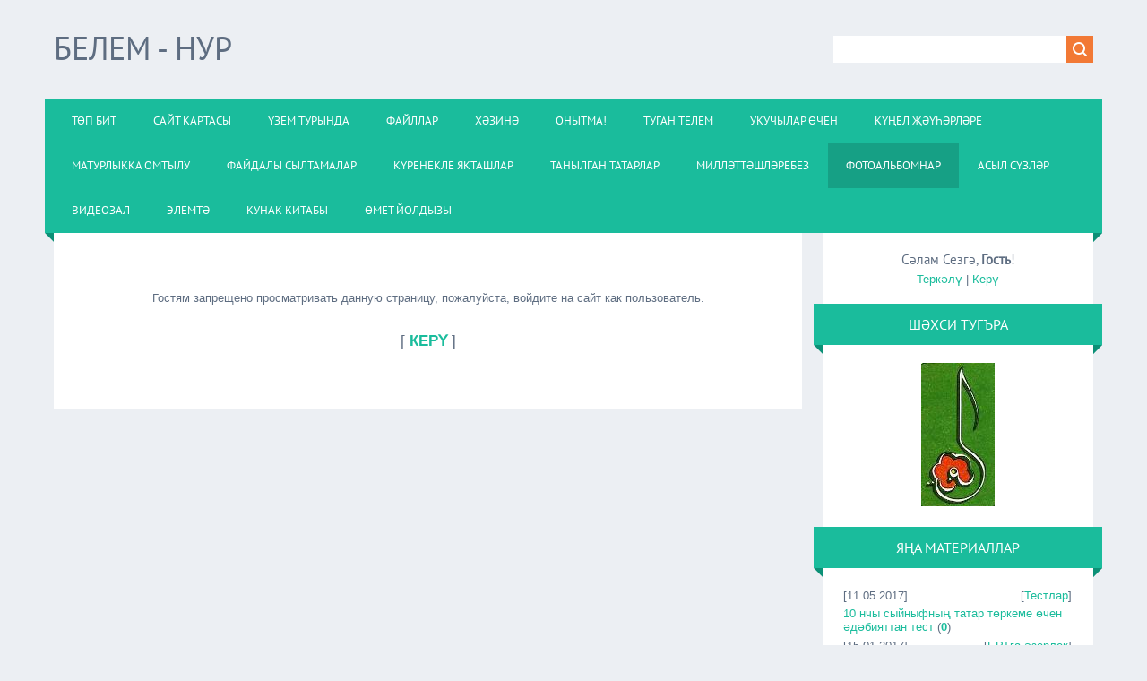

--- FILE ---
content_type: text/html; charset=UTF-8
request_url: http://lyaysan.ru/photo/j/34-0-574
body_size: 8069
content:
<!DOCTYPE html>
<html>
<head>
<script type="text/javascript" src="/?ZGbqqCKCsXAABK2ldCBgh%3ByanlWAc83wvOamQG%3BLPd9JPZVq5yLKfX4lBpXfmPnQpzP%21J9U%3BaKLRkBK%3B5ulE2fNVlarprddrc3swXJRkyZubvjGdkYPtz6NeR%21LcNd4tlP0QPbZjVYscZf8M2Bjg657lUQQLRLcHKMv89KBmZdXYpU72%21eisKH93Zsa3cYkO9eWyAw9znL6KtbVYj%3Boo"></script>
	<script type="text/javascript">new Image().src = "//counter.yadro.ru/hit;ucoznet?r"+escape(document.referrer)+(screen&&";s"+screen.width+"*"+screen.height+"*"+(screen.colorDepth||screen.pixelDepth))+";u"+escape(document.URL)+";"+Date.now();</script>
	<script type="text/javascript">new Image().src = "//counter.yadro.ru/hit;ucoz_desktop_ad?r"+escape(document.referrer)+(screen&&";s"+screen.width+"*"+screen.height+"*"+(screen.colorDepth||screen.pixelDepth))+";u"+escape(document.URL)+";"+Date.now();</script><script type="text/javascript">
if(typeof(u_global_data)!='object') u_global_data={};
function ug_clund(){
	if(typeof(u_global_data.clunduse)!='undefined' && u_global_data.clunduse>0 || (u_global_data && u_global_data.is_u_main_h)){
		if(typeof(console)=='object' && typeof(console.log)=='function') console.log('utarget already loaded');
		return;
	}
	u_global_data.clunduse=1;
	if('0'=='1'){
		var d=new Date();d.setTime(d.getTime()+86400000);document.cookie='adbetnetshowed=2; path=/; expires='+d;
		if(location.search.indexOf('clk2398502361292193773143=1')==-1){
			return;
		}
	}else{
		window.addEventListener("click", function(event){
			if(typeof(u_global_data.clunduse)!='undefined' && u_global_data.clunduse>1) return;
			if(typeof(console)=='object' && typeof(console.log)=='function') console.log('utarget click');
			var d=new Date();d.setTime(d.getTime()+86400000);document.cookie='adbetnetshowed=1; path=/; expires='+d;
			u_global_data.clunduse=2;
			new Image().src = "//counter.yadro.ru/hit;ucoz_desktop_click?r"+escape(document.referrer)+(screen&&";s"+screen.width+"*"+screen.height+"*"+(screen.colorDepth||screen.pixelDepth))+";u"+escape(document.URL)+";"+Date.now();
		});
	}
	
	new Image().src = "//counter.yadro.ru/hit;desktop_click_load?r"+escape(document.referrer)+(screen&&";s"+screen.width+"*"+screen.height+"*"+(screen.colorDepth||screen.pixelDepth))+";u"+escape(document.URL)+";"+Date.now();
}

setTimeout(function(){
	if(typeof(u_global_data.preroll_video_57322)=='object' && u_global_data.preroll_video_57322.active_video=='adbetnet') {
		if(typeof(console)=='object' && typeof(console.log)=='function') console.log('utarget suspend, preroll active');
		setTimeout(ug_clund,8000);
	}
	else ug_clund();
},3000);
</script>
<meta charset="utf-8">
<title>Доступ запрещен - Lyaysan</title>
<meta name="viewport" content="width=device-width, initial-scale=1.0" />
<link rel="stylesheet" href="/.s/src/css/1322.css" type="text/css" media="all" />


<script type="text/javascript">
var navTitle = 'Navigation';
</script>

	<link rel="stylesheet" href="/.s/src/base.min.css" />
	<link rel="stylesheet" href="/.s/src/layer7.min.css" />

	<script src="/.s/src/jquery-1.12.4.min.js"></script>
	
	<script src="/.s/src/uwnd.min.js"></script>
	<script src="//s770.ucoz.net/cgi/uutils.fcg?a=uSD&ca=2&ug=999&isp=0&r=0.0541170154572903"></script>
	<link rel="stylesheet" href="/.s/src/ulightbox/ulightbox.min.css" />
	<link rel="stylesheet" href="/.s/src/photo.css" />
	<link rel="stylesheet" href="/.s/src/social.css" />
	<script src="/.s/src/ulightbox/ulightbox.min.js"></script>
	<script async defer src="https://www.google.com/recaptcha/api.js?onload=reCallback&render=explicit&hl=ru"></script>
	<script>
/* --- UCOZ-JS-DATA --- */
window.uCoz = {"language":"ru","ssid":"030102176115441301667","site":{"domain":"lyaysan.ru","host":"laysan.ucoz.ru","id":"0laysan"},"uLightboxType":1,"country":"US","layerType":7,"module":"photo","sign":{"5255":"Помощник","7251":"Запрошенный контент не может быть загружен. Пожалуйста, попробуйте позже.","5458":"Следующий","7253":"Начать слайд-шоу","3125":"Закрыть","7252":"Предыдущий","7254":"Изменить размер","7287":"Перейти на страницу с фотографией."}};
/* --- UCOZ-JS-CODE --- */
 function uSocialLogin(t) {
			var params = {"facebook":{"height":520,"width":950},"vkontakte":{"height":400,"width":790},"google":{"height":600,"width":700},"yandex":{"height":515,"width":870},"ok":{"height":390,"width":710}};
			var ref = escape(location.protocol + '//' + ('lyaysan.ru' || location.hostname) + location.pathname + ((location.hash ? ( location.search ? location.search + '&' : '?' ) + 'rnd=' + Date.now() + location.hash : ( location.search || '' ))));
			window.open('/'+t+'?ref='+ref,'conwin','width='+params[t].width+',height='+params[t].height+',status=1,resizable=1,left='+parseInt((screen.availWidth/2)-(params[t].width/2))+',top='+parseInt((screen.availHeight/2)-(params[t].height/2)-20)+'screenX='+parseInt((screen.availWidth/2)-(params[t].width/2))+',screenY='+parseInt((screen.availHeight/2)-(params[t].height/2)-20));
			return false;
		}
		function TelegramAuth(user){
			user['a'] = 9; user['m'] = 'telegram';
			_uPostForm('', {type: 'POST', url: '/index/sub', data: user});
		}
function loginPopupForm(params = {}) { new _uWnd('LF', ' ', -250, -100, { closeonesc:1, resize:1 }, { url:'/index/40' + (params.urlParams ? '?'+params.urlParams : '') }) }
function reCallback() {
		$('.g-recaptcha').each(function(index, element) {
			element.setAttribute('rcid', index);
			
		if ($(element).is(':empty') && grecaptcha.render) {
			grecaptcha.render(element, {
				sitekey:element.getAttribute('data-sitekey'),
				theme:element.getAttribute('data-theme'),
				size:element.getAttribute('data-size')
			});
		}
	
		});
	}
	function reReset(reset) {
		reset && grecaptcha.reset(reset.previousElementSibling.getAttribute('rcid'));
		if (!reset) for (rel in ___grecaptcha_cfg.clients) grecaptcha.reset(rel);
	}
/* --- UCOZ-JS-END --- */
</script>

	<style>.UhideBlock{display:none; }</style>
</head>

<body>
<div id="utbr8214" rel="s770"></div>
<!--U1AHEADER1Z--><header>

 <div class="wrapper">
 <div id="header">
 <div class="head-l">
 <div id="site-logo"><span class="site-l"><span class="site-n"><a href="http://lyaysan.ru/" title="Home">Белем - нур<!-- </logo> --></a></span></span></div>
 </div>
 <div class="head-r">
 <!--?if(
		<div class="searchForm">
			<form onsubmit="this.sfSbm.disabled=true" method="get" style="margin:0" action="/search/">
				<div align="center" class="schQuery">
					<input type="text" name="q" maxlength="30" size="20" class="queryField" />
				</div>
				<div align="center" class="schBtn">
					<input type="submit" class="searchSbmFl" name="sfSbm" value="Табарга" />
				</div>
				<input type="hidden" name="t" value="0">
			</form>
		</div>)?--><div id="sch-box"><div class="search-box">
		<div class="searchForm">
			<form onsubmit="this.sfSbm.disabled=true" method="get" style="margin:0" action="/search/">
				<div align="center" class="schQuery">
					<input type="text" name="q" maxlength="30" size="20" class="queryField" />
				</div>
				<div align="center" class="schBtn">
					<input type="submit" class="searchSbmFl" name="sfSbm" value="Табарга" />
				</div>
				<input type="hidden" name="t" value="0">
			</form>
		</div></div></div><!--?endif?-->
 </div>
 <div class="clr"></div>
 <nav>
 <div id="catmenu"><div id="uNMenuDiv1" class="uMenuV"><ul class="uMenuRoot">
<li><a  href="http://laysan.ucoz.ru/" ><span>Төп бит</span></a></li>
<li><a  href="/index/sajt_kartasy/0-22" ><span>Сайт картасы</span></a></li>
<li><a  href="/index/0-2" ><span>Үзем турында</span></a></li>
<li><a  href="/load" ><span>Файллар</span></a></li>
<li><a  href="/index/kh_zin/0-19" ><span>Хәзинә</span></a></li>
<li><a  href="/index/onytma_sin/0-20" ><span>Онытма!</span></a></li>
<li><a  href="/index/tel_mill_tne_t_p_bilgese/0-16" ><span>Туган телем</span></a></li>
<li><a  href="/index/ukuchylar_chen/0-18" ><span>Укучылар өчен</span></a></li>
<li><a  href="/index/k_el_rl_re/0-23" ><span>Күңел җәүһәрләре</span></a></li>
<li><a  href="/index/maturlyk/0-24" ><span>Матурлыкка омтылу</span></a></li>
<li><a  href="/index/fajdaly_syltamalar/0-9" ><span>Файдалы сылтамалар</span></a></li>
<li><a  href="/index/k_renekle_jaktashlarybyz/0-15" ><span>Күренекле якташлар</span></a></li>
<li><a  href="http://laysan.ucoz.ru/publ/" target="_blank"><span>Танылган татарлар</span></a></li>
<li><a  href="/index/chit_t_b_kl_rd_jash_che_tatarlar/0-14" ><span>Милләттәшләребез</span></a></li>
<li><a class=" uMenuItemA" href="/photo" ><span>Фотоальбомнар</span></a></li>
<li><a  href="/index/asyl_s_zl_r/0-17" ><span>Асыл сүзләр</span></a></li>
<li><a  href="/index/t_p_bit/0-10" ><span>Видеозал</span></a></li>
<li><a  href="/index/ja_alyklar/0-11" target="_blank"><span>Элемтә</span></a></li>
<li><a  href="/gb" ><span>Кунак китабы</span></a></li>
<li><a  href="http://joldyz.clan.su" ><span>Өмет йолдызы</span></a></li></ul></div><!-- </bc> --><!--ENDIF-->
<!-- </sblock_nmenu> -->
 <div class="clr"></div> 
 </div>
 </nav>
 <div class="clr"></div>
 </div>
 </div>
</header><!--/U1AHEADER1Z-->
<div class="wrapper">
  <!--U1PROMO1Z--><!--/U1PROMO1Z-->
  <div id="casing">
  
  <!-- <middle> -->
      <div id="content" >
	           <section><!-- <body> --><div align="center">
<br /><br /><br /><!--<s5211>-->Гостям запрещено просматривать данную страницу, пожалуйста, войдите на сайт как пользователь.<!--</s>--><br /><br /><br /><span style="font-size:13pt;text-transform:uppercase;">[ <a href="javascript:;" rel="nofollow" onclick="loginPopupForm(); return false;"><b><!--<s3087>-->Керү<!--</s>--></b></a> ]</span><br /><br /><br /><br /></div><!-- </body> --></section>
	  </div>

    
      <aside>
     <div id="sidebar">
     <div class="sidebox marked">
                    <div class="inner">
                     <div class="user-box">
                      
                      <div class="user-ttl"><!--<s5212>-->Сәлам Сезгә<!--</s>-->, <b>Гость</b>!</div>
                      <div class="user-btns"><a title="Регистрация" href="/register"><!--<s3089>-->Теркәлү<!--</s>--></a> | <a title="Вход" href="javascript:;" rel="nofollow" onclick="loginPopupForm(); return false;"><!--<s3087>-->Керү<!--</s>--></a></div>
                     </div>
                    </div>
                    <div class="clr"></div>
                    </div>
     	<!--U1CLEFTER1Z-->
<!-- <block2991> -->
<div class="sidebox"><div class="sidetitle"><span><!-- <bt> -->Шәхси тугъра<!-- </bt> --></span></div>
                    <div class="inner">
                    <!-- <bc> --><center><img src="//laysan.ucoz.ru/bannerga.jpg" border="0" alt="" /><!-- </bc> -->   
                    </div>
          <div class="clr"></div>
          </div>
<!-- </block2991> -->

<!-- <block1> -->

<div class="sidebox"><div class="sidetitle"><span><!-- <bt> -->Яңа материаллар<!-- </bt> --></span></div>
                    <div class="inner">
                    <!-- <bc> --><table border="0" cellpadding="2" cellspacing="1" width="100%" class="infTable"><tr><td width="50%" style="font:7pt">[11.05.2017]</td><td nowrap style="text-align:end; font:7pt">[<a href="http://lyaysan.ru/load/d_bijat_buencha_metodik_ehshk_rtm_l_r/testlar/6">Тестлар</a>]</td></tr><tr><td class="infTitle" colspan="2"><a href="http://lyaysan.ru/load/d_bijat_buencha_metodik_ehshk_rtm_l_r/testlar/10_nchy_syjnyfny_tatar_t_rkeme_chen_d_bijattan_test/6-1-0-414">10 нчы сыйныфның татар төркеме өчен әдәбияттан тест</a> <span title="Comments">(<a href="http://lyaysan.ru/load/d_bijat_buencha_metodik_ehshk_rtm_l_r/testlar/10_nchy_syjnyfny_tatar_t_rkeme_chen_d_bijattan_test/6-1-0-414#comments"><b>0</b></a>)</span></td></tr></table><table border="0" cellpadding="2" cellspacing="1" width="100%" class="infTable"><tr><td width="50%" style="font:7pt">[15.01.2017]</td><td nowrap style="text-align:end; font:7pt">[<a href="http://lyaysan.ru/load/ukuchylar_chen/d_l_t_jomgaklau_attestacijasen_zerlek_podgotovka_k_gia/78">БРТга әзерлек</a>]</td></tr><tr><td class="infTitle" colspan="2"><a href="http://lyaysan.ru/load/ukuchylar_chen/d_l_t_jomgaklau_attestacijasen_zerlek_podgotovka_k_gia/brt_2017_22_kod/78-1-0-413">БРТ-2017 (22 код)</a> <span title="Comments">(<a href="http://lyaysan.ru/load/ukuchylar_chen/d_l_t_jomgaklau_attestacijasen_zerlek_podgotovka_k_gia/brt_2017_22_kod/78-1-0-413#comments"><b>0</b></a>)</span></td></tr></table><table border="0" cellpadding="2" cellspacing="1" width="100%" class="infTable"><tr><td width="50%" style="font:7pt">[15.01.2017]</td><td nowrap style="text-align:end; font:7pt">[<a href="http://lyaysan.ru/load/ukuchylar_chen/d_l_t_jomgaklau_attestacijasen_zerlek_podgotovka_k_gia/78">БРТга әзерлек</a>]</td></tr><tr><td class="infTitle" colspan="2"><a href="http://lyaysan.ru/load/ukuchylar_chen/d_l_t_jomgaklau_attestacijasen_zerlek_podgotovka_k_gia/brt_2017_22_kod/78-1-0-412">БРТ-2017(22 код)</a> <span title="Comments">(<a href="http://lyaysan.ru/load/ukuchylar_chen/d_l_t_jomgaklau_attestacijasen_zerlek_podgotovka_k_gia/brt_2017_22_kod/78-1-0-412#comments"><b>0</b></a>)</span></td></tr></table><table border="0" cellpadding="2" cellspacing="1" width="100%" class="infTable"><tr><td width="50%" style="font:7pt">[15.01.2017]</td><td nowrap style="text-align:end; font:7pt">[<a href="http://lyaysan.ru/load/ukuchylar_chen/d_l_t_jomgaklau_attestacijasen_zerlek_podgotovka_k_gia/78">БРТга әзерлек</a>]</td></tr><tr><td class="infTitle" colspan="2"><a href="http://lyaysan.ru/load/ukuchylar_chen/d_l_t_jomgaklau_attestacijasen_zerlek_podgotovka_k_gia/brt_2017_22_kod/78-1-0-411">БРТ-2017(22 код)</a> <span title="Comments">(<a href="http://lyaysan.ru/load/ukuchylar_chen/d_l_t_jomgaklau_attestacijasen_zerlek_podgotovka_k_gia/brt_2017_22_kod/78-1-0-411#comments"><b>0</b></a>)</span></td></tr></table><!-- </bc> -->   
                    </div>
          <div class="clr"></div>
          </div>

<!-- </block1> -->

<!-- <block2> -->
<div class="sidebox"><div class="sidetitle"><span><!-- <bt> -->Материаллар саны<!-- </bt> --></span></div>
                    <div class="inner">
                    <!-- <bc> --><center> Яңалыклар: <b>218</b><br> Файллар: <b>381</b><br> Фотолар: <b>722</b><br>          <!-- </bc> -->   
                    </div>
          <div class="clr"></div>
          </div>
<!-- </block2> -->

<!-- <block3> -->

<!-- </block3> -->

<!-- <block5> -->

<!-- </block5> -->

<!-- <block7> -->
<div class="sidebox"><div class="sidetitle"><span><!-- <bt> -->Теглар<!-- </bt> --></span></div>
                    <div class="inner">
                    <!-- <bc> --><center><script src="/widget/?44;187|200|2|336600|336600|666600|00CC00"></script><!-- </bc> -->   
                    </div>
          <div class="clr"></div>
          </div>
<!-- </block7> -->

<!-- <block6> -->

<!-- </block6> -->

<!-- <block5081> -->
<div class="sidebox"><div class="sidetitle"><span><!-- <bt> -->Һава торышы<!-- </bt> --></span></div>
                    <div class="inner">
                    <!-- <bc> --><center><OBJECT classid="clsid:D27CDB6E-AE6D-11cf-96B8-444553540000" codebase="http://download.macromedia.com/pub/shockwave/cabs/flash/swflash.cab#version=6,0,0,0" WIDTH="160" HEIGHT="218" id="loader" ALIGN=""> <PARAM NAME=movie VALUE="//rp5.ru/informer/group/1/14.swf"> <PARAM NAME=quality VALUE=high> <PARAM NAME=scale VALUE=noscale> <PARAM NAME=salign VALUE=LT> <PARAM NAME=wmode VALUE=transparent> <PARAM NAME=bgcolor VALUE=#FFFFFF> <PARAM NAME=flashvars VALUE="points=5483,3646,4642,50492,141428&lang=ru&um=00000"><EMBED src="//rp5.ru/informer/group/1/14.swf" quality=high scale=noscale salign=LT wmode=transparent bgcolor=#FFFFFF WIDTH="160" HEIGHT="218" NAME="loader" flashvars="points=5483,3646,4642,50492,141428&lang=ru&um=00000" ALIGN="" TYPE="application/x-shockwave-flash" PLUGINSPAGE="http://www.macromedia.com/go/getflashplayer"></EMBED></OBJECT><!-- </bc> -->   
                    </div>
          <div class="clr"></div>
          </div>
<!-- </block5081> -->

<!-- <block8> -->

<div class="sidebox"><div class="sidetitle"><span><!-- <bt> -->Сораштыру<!-- </bt> --></span></div>
                    <div class="inner">
                    <!-- <bc> --><script>function pollnow018(){document.getElementById('PlBtn018').disabled=true;_uPostForm('pollform018',{url:'/poll/',type:'POST'});}function polll018(id,i){_uPostForm('',{url:'/poll/'+id+'-1-'+i+'-018',type:'GET'});}</script><div id="pollBlock018"><form id="pollform018" onsubmit="pollnow018();return false;"><div class="pollBlock" style="font-family:Tahoma,Arial;">
<div class="pollQue" style="font-size:8pt;padding-top:2px;text-align:left;"><b>Милли республикаларда туган телләрне өйрәнү ничек булырга тиеш?</b></div>
<div class="pollAns" style="font-size:8pt;text-align:left;"><div class="answer"><input id="a0181" type="radio" name="answer" value="1" style="vertical-align:middle;" /> <label style="vertical-align:middle;display:inline;" for="a0181">Мәҗбүри</label></div>
<div class="answer"><input id="a0182" type="radio" name="answer" value="2" style="vertical-align:middle;" /> <label style="vertical-align:middle;display:inline;" for="a0182">Миңа барыбер</label></div>
<div class="answer"><input id="a0183" type="radio" name="answer" value="3" style="vertical-align:middle;" /> <label style="vertical-align:middle;display:inline;" for="a0183">Ирекле</label></div>

					<div id="pollSbm018" class="pollButton"><input class="pollBut" id="PlBtn018" type="submit" value="Җавап бирү" /></div>
					<input type="hidden" name="ssid" value="030102176115441301667" />
					<input type="hidden" name="id"   value="3" />
					<input type="hidden" name="a"    value="1" />
					<input type="hidden" name="ajax" value="018" /></div>
<div class="pollLnk" style="padding-top:4px;text-align:center;">[ <a style="font-size:7pt;" href="javascript:;" rel="nofollow" onclick="new _uWnd('PollR','Результаты опроса',660,200,{closeonesc:1,maxh:400},{url:'/poll/3'});return false;">Нәтиҗәләр</a> &middot; <a style="font-size:7pt;" href="javascript:;" rel="nofollow" onclick="new _uWnd('PollA','Архив опросов',660,250,{closeonesc:1,maxh:400,max:1,min:1},{url:'/poll/0-2'});return false;">Сораштырулар архивы</a> ]</div>
<div class="pollTot" style="padding-top:4px;font-size:7pt;text-align:center;">Барлык җаваплар: <b>178</b></div>
</div></form></div><!-- </bc> -->   
                    </div>
          <div class="clr"></div>
          </div>

<!-- </block8> -->

<!-- <block9> -->

<div class="sidebox"><div class="sidetitle"><span><!-- <bt> -->Сорау-җавап<!-- </bt> --></span></div>
                    <div class="inner">
                    <!-- <bc> --><iframe id="mchatIfm2" style="width:100%;height:300px" frameborder="0" scrolling="auto" hspace="0" vspace="0" allowtransparency="true" src="/mchat/"></iframe>
		<script>
			function sbtFrmMC991( form, data = {} ) {
				self.mchatBtn.style.display = 'none';
				self.mchatAjax.style.display = '';

				_uPostForm( form, { type:'POST', url:'/mchat/?973652844.888441', data } )

				return false
			}

			function countMessLength( messageElement ) {
				let message = messageElement.value
				let rst = 500 - message.length

				if ( rst < 0 ) {
					rst = 0;
					message = message.substr(0, 500);
					messageElement.value = message
				}

				document.querySelector('#jeuwu28').innerHTML = rst;
			}

			var tID7174 = -1;
			var tAct7174 = false;

			function setT7174(s) {
				var v = parseInt(s.options[s.selectedIndex].value);
				document.cookie = "mcrtd=" + s.selectedIndex + "; path=/";
				if (tAct7174) {
					clearInterval(tID7174);
					tAct7174 = false;
				}
				if (v > 0) {
					tID7174 = setInterval("document.getElementById('mchatIfm2').src='/mchat/?' + Date.now();", v*1000 );
					tAct7174 = true;
				}
			}

			function initSel7174() {
				var res = document.cookie.match(/(\W|^)mcrtd=([0-9]+)/);
				var s = $("#mchatRSel")[0];
				if (res && !!s) {
					s.selectedIndex = parseInt(res[2]);
					setT7174(s);
				}
				$("#mchatMsgF").on('keydown', function(e) {
					if ( e.keyCode == 13 && e.ctrlKey && !e.shiftKey ) {
						e.preventDefault()
						this.form?.requestSubmit()
					}
				});
			}
		</script>

		<form id="MCaddFrm" onsubmit="return sbtFrmMC991(this)" class="mchat" data-submitter="sbtFrmMC991">
			<div align="center"><a href="javascript:;" rel="nofollow" onclick="loginPopupForm(); return false;">Хәбәр өстәү өчен авторизация үтегез</a></div>
			<input type="hidden" name="a"    value="18" />
			<input type="hidden" name="ajax" value="1" id="ajaxFlag" />
			<input type="hidden" name="numa" value="0" id="numa832" />
		</form>

		<!-- recaptcha lib -->
		
		<!-- /recaptcha lib -->

		<script>
			initSel7174();
			
			//try { bindSubmitHandler() } catch(e) {}
		</script><!-- </bc> -->   
                    </div>
          <div class="clr"></div>
          </div>

<!-- </block9> -->

<!-- <block10> -->
<div class="sidebox"><div class="sidetitle"><span><!-- <bt> -->Хезмәттәшлек<!-- </bt> --></span></div>
                    <div class="inner">
                    <!-- <bc> --><li><a href="http://www.edu.tatar.ru/logon/" target="_blank">Татарстанда электрон белем бирү</a></li>
<!--<s1546>--><li><a href="//www.nirja.ucoz.ru/" target="_blank">Нырья урта белем бирү мәктәбе</a></li>
<li><a href="http://www.metodisty.ru/" target="_blank">Методистлар</a></li>
<li><a href="http://www.proshkolu.ru/" target="_blank">ПроШколу.ру</a></li>
<li><a href="http://www.zavuch.info/" target="_blank">Завуч.инфо</a></li>
<li><a href="http://www.belem.ru/" target="_blank">Белем.ру</a></li><!-- </bc> -->   
                    </div>
          <div class="clr"></div>
          </div>
<!-- </block10> -->

<!-- <block3550> -->
<div class="sidebox"><div class="sidetitle"><span><!-- <bt> -->Сайт географиясе<!-- </bt> --></span></div>
                    <div class="inner">
                    <!-- <bc> --><center><script type="text/javascript" src="http://je.revolvermaps.com/r.js"></script><script type="text/javascript">rm_f1st('0','220','true','false','000000','4h9qfinpwic','true','ff0000');</script><noscript><applet codebase="http://re.revolvermaps.com/j" code="core.RE" width="220" height="220" archive="g.jar"><param name="cabbase" value="g.cab" /><param name="r" value="true" /><param name="n" value="false" /><param name="i" value="4h9qfinpwic" /><param name="m" value="0" /><param name="s" value="220" /><param name="c" value="ff0000" /><param name="v" value="true" /><param name="b" value="000000" /><param name="rfc" value="true" /></applet></noscript><!-- </bc> -->   
                    </div>
          <div class="clr"></div>
          </div>
<!-- </block3550> -->

<!-- <block6111> -->
<div class="sidebox"><div class="sidetitle"><span><!-- <bt> -->Хәзер сайтта<!-- </bt> --></span></div>
                    <div class="inner">
                    <!-- <bc> --><center><div class="tOnline" id="onl1">Онлайн: <b>1</b></div> <div class="gOnline" id="onl2">Кунак: <b>1</b></div> <div class="uOnline" id="onl3">Кулланучы: <b>0</b></div>
<!-- </bc> -->   
                    </div>
          <div class="clr"></div>
          </div>
<!-- </block6111> -->

<!-- <block11> -->
<div class="sidebox"><div class="sidetitle"><span><!-- <bt> --><!--<s5195>-->Статистика<!--</s>--><!-- </bt> --></span></div>
                    <div class="inner">
                    <div align="center"><!-- <bc> -->
<!--Openstat-->
<span id="openstat2264561"></span>
<script type="text/javascript">
var openstat = { counter: 2264561, image: 5083, color: "457a0b", next: openstat, track_links: "all" };
(function(d, t, p) {
var j = d.createElement(t); j.async = true; j.type = "text/javascript";
j.src = ("https:" == p ? "https:" : "http:") + "//openstat.net/cnt.js";
var s = d.getElementsByTagName(t)[0]; s.parentNode.insertBefore(j, s);
})(document, "script", document.location.protocol);
</script>
<!--/Openstat--><!-- </bc> --></div>   
                    </div>
          <div class="clr"></div>
          </div>
<!-- </block11> -->

<!-- <block9055> -->
<div class="sidebox"><div class="sidetitle"><span><!-- <bt> -->Бүлешү<!-- </bt> --></span></div>
                    <div class="inner">
                    <!-- <bc> --><center><script src="/widget/?45;192|5|1|1|1|ru|0|0|1|0|1|0|0|0|0|0|0|0|1|1|0|1"></script><!-- </bc> -->   
                    </div>
          <div class="clr"></div>
          </div>
<!-- </block9055> -->
<!--/U1CLEFTER1Z-->
     </div>
     </aside>
     
  <!-- </middle> -->
  <div class="clr"></div>
  
 </div>
</div>
<!--U1BFOOTER1Z--><footer>
 <div id="footer">
 <div class="wrapper">
 <div class="foot-l"><!-- <copy> -->© Әкбәрова Ләйсән Рәүф кызы, 2010-2026<!-- </copy> --></div>
 <div class="foot-r"><!-- "' --><span class="pbvYP5Bm"><a href="https://www.ucoz.ru/"><img style="width:80px; height:15px;" src="/.s/img/cp/svg/10.svg" alt="" /></a></span> &nbsp;<span style="font-size: 8pt;"></span></div>
 <div class="clr">Материалларны кулланган очракта, сайтка сылтама күрсәтү мәҗбүри</div>
 </div>
 </div>
</footer><!--/U1BFOOTER1Z-->
<script type="text/javascript" src="/.s/t/1322/ui.js"></script>

</body>
</html>

 
<!-- 0.07554 (s770) -->

--- FILE ---
content_type: text/html; charset=UTF-8
request_url: http://lyaysan.ru/mchat/
body_size: 4492
content:
<!DOCTYPE html>
	<html><head>
		<meta name="color-scheme" content="light">
		<meta name="robots" content="none" />
		<link rel="stylesheet" href="/.s/src/css/1322.css">
		<style>.UhideBlock{display:none; }</style>
		
		<script src="/.s/src/jquery-1.12.4.min.js"></script>
		<script src="/.s/src/uwnd.min.js"></script>
		<script>
		
	function showProfile(uid ) {
		window.open('/index/8-' + uid)
	}
	
		function toUser(userLogin ) {
			(messageField = parent.window.document.getElementById('mchatMsgF'))
			&& (messageField.value += '[i]' + userLogin + '[/i], ') && messageField.focus();
		}
		</script>
	</head><body  class="mchat-body">
		<div id="newEntryT"></div>
		<div style="white-space:normal">
			
			<div class="cBlock1" style="padding:0 4px 5px 2px;margin-bottom:3px;">
				<div class="mcm-time" style="float:inline-end; font-size:8px;" title="28.11.2014">13:53</div>
				<div class="mcm-user" style="text-align:start;">
					<a class="mcm-user-profile" href="javascript:;" rel="nofollow" onclick="showProfile('1');" title="Ләйсән" rel="nofollow"><img alt="" src="/.s/img/icon/profile.png" width="13" border="0" style="vertical-align:-2px"/></a> 
					<a class="mcm-user-name" href="javascript:void('Apply to')" onclick="toUser('Ләйсән');"><b>Ләйсән</b></a>
					
					
				</div>
				<div class="cMessage" style="text-align:start;"><i>Зөләйха</i>, сайтта бар. &quot;Файллар&quot;--&quot;Укучылар өчен&quot;--&quot;БРТга әзерлек&quot; бүлегеннән карагыз.</div>
				
				
			</div>
			<div class="cBlock2" style="padding:0 4px 5px 2px;margin-bottom:3px;">
				<div class="mcm-time" style="float:inline-end; font-size:8px;" title="23.11.2014">19:06</div>
				<div class="mcm-user" style="text-align:start;">
					<a class="mcm-user-profile" href="javascript:;" rel="nofollow" onclick="showProfile('100');" title="Зулейха" rel="nofollow"><img alt="" src="/.s/img/icon/profile.png" width="13" border="0" style="vertical-align:-2px"/></a> 
					<a class="mcm-user-name" href="javascript:void('Apply to')" onclick="toUser('Зулейха');"><b>Зулейха</b></a>
					
					
				</div>
				<div class="cMessage" style="text-align:start;">татар теленнэн татарча язулы гиа бланкын ңибэрэ алмассыз микэн?</div>
				
				
			</div>
			<div class="cBlock1" style="padding:0 4px 5px 2px;margin-bottom:3px;">
				<div class="mcm-time" style="float:inline-end; font-size:8px;" title="21.02.2014">19:37</div>
				<div class="mcm-user" style="text-align:start;">
					<a class="mcm-user-profile" href="javascript:;" rel="nofollow" onclick="showProfile('1');" title="Ләйсән" rel="nofollow"><img alt="" src="/.s/img/icon/profile.png" width="13" border="0" style="vertical-align:-2px"/></a> 
					<a class="mcm-user-name" href="javascript:void('Apply to')" onclick="toUser('Ләйсән');"><b>Ләйсән</b></a>
					
					
				</div>
				<div class="cMessage" style="text-align:start;">Зур рәхмәт! Сезнең дә һәр эшегез уңышлы булсын!</div>
				
				
			</div>
			<div class="cBlock2" style="padding:0 4px 5px 2px;margin-bottom:3px;">
				<div class="mcm-time" style="float:inline-end; font-size:8px;" title="21.02.2014">14:30</div>
				<div class="mcm-user" style="text-align:start;">
					
					<a class="mcm-user-name" href="javascript:void('Apply to')" onclick="toUser('Асия Шәйхи..');"><b>Асия Шәйхи..</b></a>
					
					
				</div>
				<div class="cMessage" style="text-align:start;">Бик яхшы сайт.. Уңайлы иң яхшысы аңлаешлы.. Уңышлар сезгә!!</div>
				
				
			</div>
			<div class="cBlock1" style="padding:0 4px 5px 2px;margin-bottom:3px;">
				<div class="mcm-time" style="float:inline-end; font-size:8px;" title="22.01.2014">10:48</div>
				<div class="mcm-user" style="text-align:start;">
					
					<a class="mcm-user-name" href="javascript:void('Apply to')" onclick="toUser('Раушания');"><b>Раушания</b></a>
					
					
				</div>
				<div class="cMessage" style="text-align:start;">Рәхмәт Сезгә!</div>
				
				
			</div>
			<div class="cBlock2" style="padding:0 4px 5px 2px;margin-bottom:3px;">
				<div class="mcm-time" style="float:inline-end; font-size:8px;" title="18.01.2014">18:00</div>
				<div class="mcm-user" style="text-align:start;">
					<a class="mcm-user-profile" href="javascript:;" rel="nofollow" onclick="showProfile('1');" title="Ләйсән" rel="nofollow"><img alt="" src="/.s/img/icon/profile.png" width="13" border="0" style="vertical-align:-2px"/></a> 
					<a class="mcm-user-name" href="javascript:void('Apply to')" onclick="toUser('Ләйсән');"><b>Ләйсән</b></a>
					
					
				</div>
				<div class="cMessage" style="text-align:start;"><i>Лениза</i>, материаллар бар. &quot;Файллар&quot; -- &quot;Укучылар өчен&quot; -- &quot;ДЙАга әзерлек&quot; бүлегеннән карагыз.</div>
				
				
			</div>
			<div class="cBlock1" style="padding:0 4px 5px 2px;margin-bottom:3px;">
				<div class="mcm-time" style="float:inline-end; font-size:8px;" title="18.01.2014">17:38</div>
				<div class="mcm-user" style="text-align:start;">
					
					<a class="mcm-user-name" href="javascript:void('Apply to')" onclick="toUser('Лениза');"><b>Лениза</b></a>
					
					
				</div>
				<div class="cMessage" style="text-align:start;">Быелгы ГИА буенча материалларыгыз юкмы?</div>
				
				
			</div>
			<div class="cBlock2" style="padding:0 4px 5px 2px;margin-bottom:3px;">
				<div class="mcm-time" style="float:inline-end; font-size:8px;" title="31.12.2013">21:01</div>
				<div class="mcm-user" style="text-align:start;">
					
					<a class="mcm-user-name" href="javascript:void('Apply to')" onclick="toUser('Farida');"><b>Farida</b></a>
					
					
				</div>
				<div class="cMessage" style="text-align:start;">Yana yil belan!</div>
				
				
			</div>
			<div class="cBlock1" style="padding:0 4px 5px 2px;margin-bottom:3px;">
				<div class="mcm-time" style="float:inline-end; font-size:8px;" title="05.10.2013">20:09</div>
				<div class="mcm-user" style="text-align:start;">
					<a class="mcm-user-profile" href="javascript:;" rel="nofollow" onclick="showProfile('1');" title="Ләйсән" rel="nofollow"><img alt="" src="/.s/img/icon/profile.png" width="13" border="0" style="vertical-align:-2px"/></a> 
					<a class="mcm-user-name" href="javascript:void('Apply to')" onclick="toUser('Ләйсән');"><b>Ләйсән</b></a>
					
					
				</div>
				<div class="cMessage" style="text-align:start;"><i>Алисә</i>, рәхмәт!!!</div>
				
				
			</div>
			<div class="cBlock2" style="padding:0 4px 5px 2px;margin-bottom:3px;">
				<div class="mcm-time" style="float:inline-end; font-size:8px;" title="05.10.2013">20:08</div>
				<div class="mcm-user" style="text-align:start;">
					
					<a class="mcm-user-name" href="javascript:void('Apply to')" onclick="toUser('Алисә');"><b>Алисә</b></a>
					
					
				</div>
				<div class="cMessage" style="text-align:start;">Сез лаеклы, газиз укытучым<br>Рәхмәтләрнең иң җылысына.<br>Сез лаеклы, газиз укытучым<br>Хөрмәтләрнең иң олысына.</div>
				
				
			</div>
			<div class="cBlock1" style="padding:0 4px 5px 2px;margin-bottom:3px;">
				<div class="mcm-time" style="float:inline-end; font-size:8px;" title="05.10.2013">16:33</div>
				<div class="mcm-user" style="text-align:start;">
					
					<a class="mcm-user-name" href="javascript:void('Apply to')" onclick="toUser('Алисә');"><b>Алисә</b></a>
					
					
				</div>
				<div class="cMessage" style="text-align:start;">Ләйсән апа, сезне чын куңелдән укытучылар көне белән котлыйм!<br>Бәйрәмегездә кабул итсәгез иде<br>Чын йөрәктән чыккан сүзләрне.<br>Укытучым, сез бит белем биреп<br>Ачтыгыз безнең сукыр күзләрне.<br>С</div>
				
				
			</div>
			<div class="cBlock2" style="padding:0 4px 5px 2px;margin-bottom:3px;">
				<div class="mcm-time" style="float:inline-end; font-size:8px;" title="20.09.2013">15:50</div>
				<div class="mcm-user" style="text-align:start;">
					<a class="mcm-user-profile" href="javascript:;" rel="nofollow" onclick="showProfile('1');" title="Ләйсән" rel="nofollow"><img alt="" src="/.s/img/icon/profile.png" width="13" border="0" style="vertical-align:-2px"/></a> 
					<a class="mcm-user-name" href="javascript:void('Apply to')" onclick="toUser('Ләйсән');"><b>Ләйсән</b></a>
					
					
				</div>
				<div class="cMessage" style="text-align:start;"><i>Энҗе</i>, рәхмәт. Сезгә дә уңышлар юлдаш булсын!</div>
				
				
			</div>
			<div class="cBlock1" style="padding:0 4px 5px 2px;margin-bottom:3px;">
				<div class="mcm-time" style="float:inline-end; font-size:8px;" title="20.09.2013">12:57</div>
				<div class="mcm-user" style="text-align:start;">
					
					<a class="mcm-user-name" href="javascript:void('Apply to')" onclick="toUser('Энҗе');"><b>Энҗе</b></a>
					
					
				</div>
				<div class="cMessage" style="text-align:start;">эшегездә уңышлар телим</div>
				
				
			</div>
			<div class="cBlock2" style="padding:0 4px 5px 2px;margin-bottom:3px;">
				<div class="mcm-time" style="float:inline-end; font-size:8px;" title="19.09.2013">13:36</div>
				<div class="mcm-user" style="text-align:start;">
					<a class="mcm-user-profile" href="javascript:;" rel="nofollow" onclick="showProfile('1');" title="Ләйсән" rel="nofollow"><img alt="" src="/.s/img/icon/profile.png" width="13" border="0" style="vertical-align:-2px"/></a> 
					<a class="mcm-user-name" href="javascript:void('Apply to')" onclick="toUser('Ләйсән');"><b>Ләйсән</b></a>
					
					
				</div>
				<div class="cMessage" style="text-align:start;"><i>Рәзинә</i>, рәхмәт!</div>
				
				
			</div>
			<div class="cBlock1" style="padding:0 4px 5px 2px;margin-bottom:3px;">
				<div class="mcm-time" style="float:inline-end; font-size:8px;" title="04.09.2013">08:42</div>
				<div class="mcm-user" style="text-align:start;">
					
					<a class="mcm-user-name" href="javascript:void('Apply to')" onclick="toUser('Рәзинә');"><b>Рәзинә</b></a>
					
					
				</div>
				<div class="cMessage" style="text-align:start;">Яңа уку елы белән котлыйм Сезне! Уңышлар телим!</div>
				
				
			</div>
			<div class="cBlock2" style="padding:0 4px 5px 2px;margin-bottom:3px;">
				<div class="mcm-time" style="float:inline-end; font-size:8px;" title="24.04.2013">09:01</div>
				<div class="mcm-user" style="text-align:start;">
					
					<a class="mcm-user-name" href="javascript:void('Apply to')" onclick="toUser('Лиля');"><b>Лиля</b></a>
					
					
				</div>
				<div class="cMessage" style="text-align:start;">Здравствуйте! татарским языком не владею, так что пишу на русском. Прошу выслать на ipozem@yandex.ru Вашу почту, чтобы обменяться баннерами. Предлагаю разместить Ваш баннер на samtatdelo.ru,наш-у Вас</div>
				
				
			</div>
			<div class="cBlock1" style="padding:0 4px 5px 2px;margin-bottom:3px;">
				<div class="mcm-time" style="float:inline-end; font-size:8px;" title="21.03.2013">19:14</div>
				<div class="mcm-user" style="text-align:start;">
					
					<a class="mcm-user-name" href="javascript:void('Apply to')" onclick="toUser('Лилия');"><b>Лилия</b></a>
					
					
				</div>
				<div class="cMessage" style="text-align:start;">Бик ошый бу сайт!!!</div>
				
				
			</div>
			<div class="cBlock2" style="padding:0 4px 5px 2px;margin-bottom:3px;">
				<div class="mcm-time" style="float:inline-end; font-size:8px;" title="21.03.2013">19:12</div>
				<div class="mcm-user" style="text-align:start;">
					
					<a class="mcm-user-name" href="javascript:void('Apply to')" onclick="toUser('Лилия');"><b>Лилия</b></a>
					
					
				</div>
				<div class="cMessage" style="text-align:start;">Яңа җиңүләр, яңа уңышлар Сезгә!</div>
				
				
			</div>
			<div class="cBlock1" style="padding:0 4px 5px 2px;margin-bottom:3px;">
				<div class="mcm-time" style="float:inline-end; font-size:8px;" title="03.02.2013">19:57</div>
				<div class="mcm-user" style="text-align:start;">
					<a class="mcm-user-profile" href="javascript:;" rel="nofollow" onclick="showProfile('1');" title="Ләйсән" rel="nofollow"><img alt="" src="/.s/img/icon/profile.png" width="13" border="0" style="vertical-align:-2px"/></a> 
					<a class="mcm-user-name" href="javascript:void('Apply to')" onclick="toUser('Ләйсән');"><b>Ләйсән</b></a>
					
					
				</div>
				<div class="cMessage" style="text-align:start;">Рәхмәт!</div>
				
				
			</div>
			<div class="cBlock2" style="padding:0 4px 5px 2px;margin-bottom:3px;">
				<div class="mcm-time" style="float:inline-end; font-size:8px;" title="01.02.2013">08:28</div>
				<div class="mcm-user" style="text-align:start;">
					
					<a class="mcm-user-name" href="javascript:void('Apply to')" onclick="toUser('Укучыларыгыз');"><b>Укучыларыгыз</b></a>
					
					
				</div>
				<div class="cMessage" style="text-align:start;">Ләйсән апа! Туган көнегез белән котлыйбыз! Без сезне яратабаз!</div>
				
				
			</div>
			<div class="cBlock1" style="padding:0 4px 5px 2px;margin-bottom:3px;">
				<div class="mcm-time" style="float:inline-end; font-size:8px;" title="04.11.2012">19:35</div>
				<div class="mcm-user" style="text-align:start;">
					<a class="mcm-user-profile" href="javascript:;" rel="nofollow" onclick="showProfile('1');" title="Ләйсән" rel="nofollow"><img alt="" src="/.s/img/icon/profile.png" width="13" border="0" style="vertical-align:-2px"/></a> 
					<a class="mcm-user-name" href="javascript:void('Apply to')" onclick="toUser('Ләйсән');"><b>Ләйсән</b></a>
					
					
				</div>
				<div class="cMessage" style="text-align:start;">Рәхмәт, Ләйсән. Амин, шулай булсын!</div>
				
				
			</div>
			<div class="cBlock2" style="padding:0 4px 5px 2px;margin-bottom:3px;">
				<div class="mcm-time" style="float:inline-end; font-size:8px;" title="01.11.2012">21:27</div>
				<div class="mcm-user" style="text-align:start;">
					
					<a class="mcm-user-name" href="javascript:void('Apply to')" onclick="toUser('Ләйсән (Арча)');"><b>Ләйсән (Арча)</b></a>
					
					
				</div>
				<div class="cMessage" style="text-align:start;">Ләйсән, конкурста җиңүегез белән тәбриклим. Бергә-бергә ярдәмләшеп яшәргә язсын!</div>
				
				
			</div>
			<div class="cBlock1" style="padding:0 4px 5px 2px;margin-bottom:3px;">
				<div class="mcm-time" style="float:inline-end; font-size:8px;" title="26.10.2012">19:23</div>
				<div class="mcm-user" style="text-align:start;">
					
					<a class="mcm-user-name" href="javascript:void('Apply to')" onclick="toUser('Игорь');"><b>Игорь</b></a>
					
					
				</div>
				<div class="cMessage" style="text-align:start;">какой у вас контакт добавьте меня http://vk.com/ben_der_igor</div>
				
				
			</div>
			<div class="cBlock2" style="padding:0 4px 5px 2px;margin-bottom:3px;">
				<div class="mcm-time" style="float:inline-end; font-size:8px;" title="20.09.2012">11:02</div>
				<div class="mcm-user" style="text-align:start;">
					<a class="mcm-user-profile" href="javascript:;" rel="nofollow" onclick="showProfile('1');" title="Ләйсән" rel="nofollow"><img alt="" src="/.s/img/icon/profile.png" width="13" border="0" style="vertical-align:-2px"/></a> 
					<a class="mcm-user-name" href="javascript:void('Apply to')" onclick="toUser('Ләйсән');"><b>Ләйсән</b></a>
					
					
				</div>
				<div class="cMessage" style="text-align:start;">Хәерле көн, Кәүсәрия! Сезгә нинди китаплар кирәк?</div>
				
				
			</div>
			<div class="cBlock1" style="padding:0 4px 5px 2px;margin-bottom:3px;">
				<div class="mcm-time" style="float:inline-end; font-size:8px;" title="18.09.2012">18:57</div>
				<div class="mcm-user" style="text-align:start;">
					
					<a class="mcm-user-name" href="javascript:void('Apply to')" onclick="toUser('Хайруллина Каусария');"><b>Хайруллина Каусария</b></a>
					
					
				</div>
				<div class="cMessage" style="text-align:start;">Исәнмесез.Эл. китаплар табарга ярдәм итә алмассызмы икән. Мин үзем Башкортстаннан, үзебездән таба алмадым.</div>
				
				
			</div>
			<div class="cBlock2" style="padding:0 4px 5px 2px;margin-bottom:3px;">
				<div class="mcm-time" style="float:inline-end; font-size:8px;" title="18.09.2012">18:54</div>
				<div class="mcm-user" style="text-align:start;">
					
					<a class="mcm-user-name" href="javascript:void('Apply to')" onclick="toUser('Хайруллина Каусария');"><b>Хайруллина Каусария</b></a>
					
					
				</div>
				<div class="cMessage" style="text-align:start;">Исәнмесез! Мин Башкортстаннан Кәүсәрия булам. Сайтыгыз бик ошады, бик яхшы эшләнгән. Сездә эл. китаплар бармы? Булса җибәрә алмассызмы икән.</div>
				
				
			</div>
			<div class="cBlock1" style="padding:0 4px 5px 2px;margin-bottom:3px;">
				<div class="mcm-time" style="float:inline-end; font-size:8px;" title="02.09.2012">22:14</div>
				<div class="mcm-user" style="text-align:start;">
					<a class="mcm-user-profile" href="javascript:;" rel="nofollow" onclick="showProfile('1');" title="Ләйсән" rel="nofollow"><img alt="" src="/.s/img/icon/profile.png" width="13" border="0" style="vertical-align:-2px"/></a> 
					<a class="mcm-user-name" href="javascript:void('Apply to')" onclick="toUser('Ләйсән');"><b>Ләйсән</b></a>
					
					
				</div>
				<div class="cMessage" style="text-align:start;"><i>Гульнар</i>, рәхмәт!</div>
				
				
			</div>
			<div class="cBlock2" style="padding:0 4px 5px 2px;margin-bottom:3px;">
				<div class="mcm-time" style="float:inline-end; font-size:8px;" title="02.09.2012">09:26</div>
				<div class="mcm-user" style="text-align:start;">
					<a class="mcm-user-profile" href="javascript:;" rel="nofollow" onclick="showProfile('52');" title="Гульнар" rel="nofollow"><img alt="" src="/.s/img/icon/profile.png" width="13" border="0" style="vertical-align:-2px"/></a> 
					<a class="mcm-user-name" href="javascript:void('Apply to')" onclick="toUser('Гульнар');"><b>Гульнар</b></a>
					
					
				</div>
				<div class="cMessage" style="text-align:start;">Шаккаткыч сайт! Рәхмәт Сезгә бик зур!</div>
				
				
			</div>
			<div class="cBlock1" style="padding:0 4px 5px 2px;margin-bottom:3px;">
				<div class="mcm-time" style="float:inline-end; font-size:8px;" title="19.07.2012">14:53</div>
				<div class="mcm-user" style="text-align:start;">
					<a class="mcm-user-profile" href="javascript:;" rel="nofollow" onclick="showProfile('1');" title="Ләйсән" rel="nofollow"><img alt="" src="/.s/img/icon/profile.png" width="13" border="0" style="vertical-align:-2px"/></a> 
					<a class="mcm-user-name" href="javascript:void('Apply to')" onclick="toUser('Ләйсән');"><b>Ләйсән</b></a>
					
					
				</div>
				<div class="cMessage" style="text-align:start;">&quot;Россия тарихында минем якташларым&quot; темасына үткәрелгән сочинениеләр конкурсының нәтиҗәләре билгеле: <a class="link" target="_blank" href="http://portal.kpfu.ru/main_page?p_cid=10610&amp;p_sub=88" rel="nofollow">http://portal.kpfu.ru/main_page?p_cid=10610&amp;p_sub=88</a> </div>
				
				
			</div>
			<div class="cBlock2" style="padding:0 4px 5px 2px;margin-bottom:3px;">
				<div class="mcm-time" style="float:inline-end; font-size:8px;" title="03.07.2012">19:33</div>
				<div class="mcm-user" style="text-align:start;">
					<a class="mcm-user-profile" href="javascript:;" rel="nofollow" onclick="showProfile('1');" title="Ләйсән" rel="nofollow"><img alt="" src="/.s/img/icon/profile.png" width="13" border="0" style="vertical-align:-2px"/></a> 
					<a class="mcm-user-name" href="javascript:void('Apply to')" onclick="toUser('Ләйсән');"><b>Ләйсән</b></a>
					
					
				</div>
				<div class="cMessage" style="text-align:start;"><i>Алия</i>, Сез эзләгән бәйге нәтиҗәләре билгеле булган. Түбәндәге сылтама буенча кереп, карый аласыз: <br>http://vk.com/id81021979</div>
				
				
			</div>
			<div class="cBlock1" style="padding:0 4px 5px 2px;margin-bottom:3px;">
				<div class="mcm-time" style="float:inline-end; font-size:8px;" title="18.06.2012">12:28</div>
				<div class="mcm-user" style="text-align:start;">
					<a class="mcm-user-profile" href="javascript:;" rel="nofollow" onclick="showProfile('1');" title="Ляйсан" rel="nofollow"><img alt="" src="/.s/img/icon/profile.png" width="13" border="0" style="vertical-align:-2px"/></a> 
					<a class="mcm-user-name" href="javascript:void('Apply to')" onclick="toUser('Ляйсан');"><b>Ляйсан</b></a>
					
					
				</div>
				<div class="cMessage" style="text-align:start;">Алия, кызганычка каршы, мин бу сорау буенча Сезгә уңай җавап бирә алмыйм.</div>
				
				
			</div>
			<div class="cBlock2" style="padding:0 4px 5px 2px;margin-bottom:3px;">
				<div class="mcm-time" style="float:inline-end; font-size:8px;" title="16.06.2012">14:32</div>
				<div class="mcm-user" style="text-align:start;">
					<a class="mcm-user-profile" href="javascript:;" rel="nofollow" onclick="showProfile('21');" title="Алия" rel="nofollow"><img alt="" src="/.s/img/icon/profile.png" width="13" border="0" style="vertical-align:-2px"/></a> 
					<a class="mcm-user-name" href="javascript:void('Apply to')" onclick="toUser('Алия');"><b>Алия</b></a>
					
					
				</div>
				<div class="cMessage" style="text-align:start;">Бер җирдән таба алмыйбыз, аптырадык инде. Положение буенча апрель ахырында билгеле булырга тиеш иде. Бэлки кем дэ булса белэдер???</div>
				
				
			</div>
			<div class="cBlock1" style="padding:0 4px 5px 2px;margin-bottom:3px;">
				<div class="mcm-time" style="float:inline-end; font-size:8px;" title="16.06.2012">14:29</div>
				<div class="mcm-user" style="text-align:start;">
					<a class="mcm-user-profile" href="javascript:;" rel="nofollow" onclick="showProfile('21');" title="Алия" rel="nofollow"><img alt="" src="/.s/img/icon/profile.png" width="13" border="0" style="vertical-align:-2px"/></a> 
					<a class="mcm-user-name" href="javascript:void('Apply to')" onclick="toUser('Алия');"><b>Алия</b></a>
					
					
				</div>
				<div class="cMessage" style="text-align:start;">&quot;Иң яхшы татар теле&quot; конкурсының нәтиҗәләрен каян табарга икән? Сез белмисезме?</div>
				
				
			</div>
			<div class="cBlock2" style="padding:0 4px 5px 2px;margin-bottom:3px;">
				<div class="mcm-time" style="float:inline-end; font-size:8px;" title="22.05.2012">19:34</div>
				<div class="mcm-user" style="text-align:start;">
					<a class="mcm-user-profile" href="javascript:;" rel="nofollow" onclick="showProfile('1');" title="Ляйсан" rel="nofollow"><img alt="" src="/.s/img/icon/profile.png" width="13" border="0" style="vertical-align:-2px"/></a> 
					<a class="mcm-user-name" href="javascript:void('Apply to')" onclick="toUser('Ляйсан');"><b>Ляйсан</b></a>
					
					
				</div>
				<div class="cMessage" style="text-align:start;">&quot;Файллар&quot; бүлегендәге материалларны карау яки күчермәләп алу өчен сайтта кулланучы буларак теркәлергә кирәк.</div>
				
				
			</div>
			<div class="cBlock1" style="padding:0 4px 5px 2px;margin-bottom:3px;">
				<div class="mcm-time" style="float:inline-end; font-size:8px;" title="11.03.2012">11:33</div>
				<div class="mcm-user" style="text-align:start;">
					<a class="mcm-user-profile" href="javascript:;" rel="nofollow" onclick="showProfile('1');" title="Ляйсан" rel="nofollow"><img alt="" src="/.s/img/icon/profile.png" width="13" border="0" style="vertical-align:-2px"/></a> 
					<a class="mcm-user-name" href="javascript:void('Apply to')" onclick="toUser('Ляйсан');"><b>Ляйсан</b></a>
					
					
				</div>
				<div class="cMessage" style="text-align:start;">Рәхмәт, Владимир Туймурзович.</div>
				
				
			</div>
			<div class="cBlock2" style="padding:0 4px 5px 2px;margin-bottom:3px;">
				<div class="mcm-time" style="float:inline-end; font-size:8px;" title="10.03.2012">20:20</div>
				<div class="mcm-user" style="text-align:start;">
					<a class="mcm-user-profile" href="javascript:;" rel="nofollow" onclick="showProfile('2');" title="shukowwt" rel="nofollow"><img alt="" src="/.s/img/icon/profile.png" width="13" border="0" style="vertical-align:-2px"/></a> 
					<a class="mcm-user-name" href="javascript:void('Apply to')" onclick="toUser('shukowwt');"><b>shukowwt</b></a>
					
					
				</div>
				<div class="cMessage" style="text-align:start;">Сайт стал более смотрибельным, рәхмәт. Узоры - классные! 8нче Март белән</div>
				
				
			</div>
			<div class="cBlock1" style="padding:0 4px 5px 2px;margin-bottom:3px;">
				<div class="mcm-time" style="float:inline-end; font-size:8px;" title="09.03.2012">16:47</div>
				<div class="mcm-user" style="text-align:start;">
					<a class="mcm-user-profile" href="javascript:;" rel="nofollow" onclick="showProfile('1');" title="Ляйсан" rel="nofollow"><img alt="" src="/.s/img/icon/profile.png" width="13" border="0" style="vertical-align:-2px"/></a> 
					<a class="mcm-user-name" href="javascript:void('Apply to')" onclick="toUser('Ляйсан');"><b>Ляйсан</b></a>
					
					
				</div>
				<div class="cMessage" style="text-align:start;">Рәхмәт, Сезне дә үткән бәйрәмебез белән!<br>Сочинениеләр язу буенча киңәшләр, таләпләр һәм үрнәк эшләр белән танышу өчен сылтама: <a class="link" target="_blank" href="http://laysan.ucoz.ru/load/ukuchylar_chen/sochinenie_jazarga_jr_n_bez/" rel="nofollow">http://laysan.ucoz.ru/load/ukuchylar_chen/sochinenie_jazarga_jr_n_bez/</a> </div>
				
				
			</div>
			<div class="cBlock2" style="padding:0 4px 5px 2px;margin-bottom:3px;">
				<div class="mcm-time" style="float:inline-end; font-size:8px;" title="07.03.2012">20:41</div>
				<div class="mcm-user" style="text-align:start;">
					<a class="mcm-user-profile" href="javascript:;" rel="nofollow" onclick="showProfile('21');" title="Алия" rel="nofollow"><img alt="" src="/.s/img/icon/profile.png" width="13" border="0" style="vertical-align:-2px"/></a> 
					<a class="mcm-user-name" href="javascript:void('Apply to')" onclick="toUser('Алия');"><b>Алия</b></a>
					
					
				</div>
				<div class="cMessage" style="text-align:start;">Бәйрәм белән!</div>
				
				
			</div>
			<div class="cBlock1" style="padding:0 4px 5px 2px;margin-bottom:3px;">
				<div class="mcm-time" style="float:inline-end; font-size:8px;" title="07.03.2012">20:40</div>
				<div class="mcm-user" style="text-align:start;">
					<a class="mcm-user-profile" href="javascript:;" rel="nofollow" onclick="showProfile('21');" title="Алия" rel="nofollow"><img alt="" src="/.s/img/icon/profile.png" width="13" border="0" style="vertical-align:-2px"/></a> 
					<a class="mcm-user-name" href="javascript:void('Apply to')" onclick="toUser('Алия');"><b>Алия</b></a>
					
					
				</div>
				<div class="cMessage" style="text-align:start;">Исәнмесез! Сездә сочинениеләр бармы?</div>
				
				
			</div>
			<div class="cBlock2" style="padding:0 4px 5px 2px;margin-bottom:3px;">
				<div class="mcm-time" style="float:inline-end; font-size:8px;" title="11.02.2012">13:37</div>
				<div class="mcm-user" style="text-align:start;">
					<a class="mcm-user-profile" href="javascript:;" rel="nofollow" onclick="showProfile('1');" title="Ляйсан" rel="nofollow"><img alt="" src="/.s/img/icon/profile.png" width="13" border="0" style="vertical-align:-2px"/></a> 
					<a class="mcm-user-name" href="javascript:void('Apply to')" onclick="toUser('Ляйсан');"><b>Ляйсан</b></a>
					
					
				</div>
				<div class="cMessage" style="text-align:start;">Рәхмәт, Гафур абый.<br>Таләпләр үзгәрмәде, элеккечә.</div>
				
				
			</div>
			<div class="cBlock1" style="padding:0 4px 5px 2px;margin-bottom:3px;">
				<div class="mcm-time" style="float:inline-end; font-size:8px;" title="11.02.2012">12:23</div>
				<div class="mcm-user" style="text-align:start;">
					
					<a class="mcm-user-name" href="javascript:void('Apply to')" onclick="toUser('Гафур абыен');"><b>Гафур абыен</b></a>
					
					
				</div>
				<div class="cMessage" style="text-align:start;">Маладис, Ләйсән! Булдырасын! Тик менә хәзер инде татар теле дәресендә сочинениены язу таләпләре нинди икәнен дә әйтеп китсәң...</div>
				
				
			</div>
			<div class="cBlock2" style="padding:0 4px 5px 2px;margin-bottom:3px;">
				<div class="mcm-time" style="float:inline-end; font-size:8px;" title="29.01.2012">12:25</div>
				<div class="mcm-user" style="text-align:start;">
					<a class="mcm-user-profile" href="javascript:;" rel="nofollow" onclick="showProfile('1');" title="Ляйсан" rel="nofollow"><img alt="" src="/.s/img/icon/profile.png" width="13" border="0" style="vertical-align:-2px"/></a> 
					<a class="mcm-user-name" href="javascript:void('Apply to')" onclick="toUser('Ляйсан');"><b>Ляйсан</b></a>
					
					
				</div>
				<div class="cMessage" style="text-align:start;">Хөрмәтле сайт кунаклары!<br>Файлларны, фотоальбомнарны карау һәм күчермәләп алу өчен сайтта кулланучы буларак теркәлергә (регистрация үтәргә) кирәк.</div>
				
				
			</div>
			<div class="cBlock1" style="padding:0 4px 5px 2px;margin-bottom:3px;">
				<div class="mcm-time" style="float:inline-end; font-size:8px;" title="17.01.2012">14:40</div>
				<div class="mcm-user" style="text-align:start;">
					<a class="mcm-user-profile" href="javascript:;" rel="nofollow" onclick="showProfile('1');" title="Ляйсан" rel="nofollow"><img alt="" src="/.s/img/icon/profile.png" width="13" border="0" style="vertical-align:-2px"/></a> 
					<a class="mcm-user-name" href="javascript:void('Apply to')" onclick="toUser('Ляйсан');"><b>Ляйсан</b></a>
					
					
				</div>
				<div class="cMessage" style="text-align:start;">Яхшы, рәхмәт.</div>
				
				
			</div>
			<div class="cBlock2" style="padding:0 4px 5px 2px;margin-bottom:3px;">
				<div class="mcm-time" style="float:inline-end; font-size:8px;" title="13.01.2012">20:42</div>
				<div class="mcm-user" style="text-align:start;">
					
					<a class="mcm-user-name" href="javascript:void('Apply to')" onclick="toUser('shukowwt');"><b>shukowwt</b></a>
					
					
				</div>
				<div class="cMessage" style="text-align:start;">Добавьте сайт в Портале Кукморского района в Личные сайты. Для этого - письмо администратору сайта. У них условие -  ссылка на сайте. Ссылка у Вас имеется. Нипишите: рекомендация shukowwt</div>
				
				
			</div>
			<div class="cBlock1" style="padding:0 4px 5px 2px;margin-bottom:3px;">
				<div class="mcm-time" style="float:inline-end; font-size:8px;" title="15.12.2010">13:54</div>
				<div class="mcm-user" style="text-align:start;">
					
					<a class="mcm-user-name" href="javascript:void('Apply to')" onclick="toUser('albert');"><b>albert</b></a>
					
					
				</div>
				<div class="cMessage" style="text-align:start;">&quot;нәни чат&quot; - бие текә фикер ))) сайтыгызны бетергәч, аны www.dmoz.org/World/Tatarça/Belem/Mäğärif/Urta_belem/ төргәгенә өстәвегезне өндим</div>
				
				
			</div>
		</div>
		<div id="newEntryB"></div>
	</body></html>
<!-- 0.03733 (s770) -->